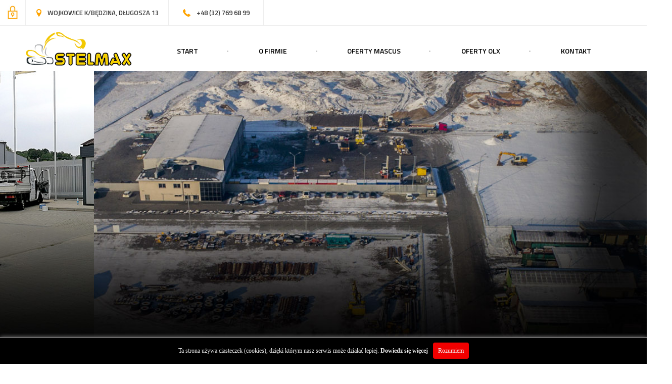

--- FILE ---
content_type: text/html
request_url: https://www.stelmax.eu/
body_size: 2232
content:
<!DOCTYPE html>
<html lang="pl">
    <head>
        <meta charset="iso-8859-2">
        <meta http-equiv="X-UA-Compatible" content="IE=edge">
   		<meta name="viewport" content="width=device-width, initial-scale=1">
      <title>Części do maszyn budowlanych - Maszyny budowlane - Koparki - Ładowarki - Spychacze :: Stelmax.eu</title>
      <meta http-equiv="content-type" content="text/html; charset=iso-8859-2" />
      <meta name="content-language" content="pl" />
      <meta name="author" content="Części do maszyn budowlanych, Maszyny budowlane, Stelmax, Części do koparek, Części do maszyn budowlanych, Maszyny budowlane, Stelmax, Części do koparek, Części zamienne do maszyn budowlanych, Kabiny i osprzet, Komis maszyn, Kompaktory, Komis maszyn budowlanych, Ładowarki kołowe, Koparki gasienicowe, Koparki kołowe, Spycharki, Koparko-ładowarki, Mosty napedowe, Opony-koła, Podwozia gasienicowe, Reduktory obrotu, Ramiona do koparek, Kasacja koparek, Kasacja maszyn budowlanych, Liebherr, Atlas, Hanomag Komatsu, Zeppelin, Kaeble, O&K, Eder,  Volvo, Case" />
      <meta name="description" content="Części do maszyn budowlanych, Maszyny budowlane, Stelmax, Części do koparek, Części do maszyn budowlanych, Maszyny budowlane, Stelmax, Części do koparek, Części zamienne do maszyn budowlanych, Kabiny i osprzet, Komis maszyn, Kompaktory, Komis maszyn budowlanych, Ładowarki kołowe, Koparki gasienicowe, Koparki kołowe, Spycharki, Koparko-ładowarki, Mosty napedowe, Opony-koła, Podwozia gasienicowe, Reduktory obrotu, Ramiona do koparek, Kasacja koparek, Kasacja maszyn budowlanych, Liebherr, Atlas, Hanomag Komatsu, Zeppelin, Kaeble, O&K, Eder,  Volvo, Case" />
      <meta name="keywords" content="Części do maszyn budowlanych, Maszyny budowlane, Stelmax, Części do koparek, Części do maszyn budowlanych, Maszyny budowlane, Stelmax, Części do koparek, Części zamienne do maszyn budowlanych, Kabiny i osprzet, Komis maszyn, Kompaktory, Komis maszyn budowlanych, Ładowarki kołowe, Koparki gasienicowe, Koparki kołowe, Spycharki, Koparko-ładowarki, Mosty napedowe, Opony-koła, Podwozia gasienicowe, Reduktory obrotu, Ramiona do koparek, Kasacja koparek, Kasacja maszyn budowlanych, Liebherr, Atlas, Hanomag Komatsu, Zeppelin, Kaeble, O&K, Eder,  Volvo, Case" />
      <meta name="abstract" content="Części do maszyn budowlanych, Maszyny budowlane, Stelmax, Części do koparek, Części do maszyn budowlanych, Maszyny budowlane, Stelmax, Części do koparek, Części zamienne do maszyn budowlanych, Kabiny i osprzet, Komis maszyn, Kompaktory, Komis maszyn budowlanych, Ładowarki kołowe, Koparki gasienicowe, Koparki kołowe, Spycharki, Koparko-ładowarki, Mosty napedowe, Opony-koła, Podwozia gasienicowe, Reduktory obrotu, Ramiona do koparek, Kasacja koparek, Kasacja maszyn budowlanych, Liebherr, Atlas, Hanomag Komatsu, Zeppelin, Kaeble, O&K, Eder,  Volvo, Case">
      <meta name="revisit-after" content="5 days" />
      <meta name="title" content="Części do maszyn budowlanych, Maszyny budowlane, Stelmax, Części do koparek, Części do maszyn budowlanych, Maszyny budowlane, Stelmax, Części do koparek, Części zamienne do maszyn budowlanych, Kabiny i osprzet, Komis maszyn, Kompaktory, Komis maszyn budowlanych, Ładowarki kołowe, Koparki gasienicowe, Koparki kołowe, Spycharki, Koparko-ładowarki, Mosty napedowe, Opony-koła, Podwozia gasienicowe, Reduktory obrotu, Ramiona do koparek, Kasacja koparek, Kasacja maszyn budowlanych, Liebherr, Atlas, Hanomag Komatsu, Zeppelin, Kaeble, O&K, Eder,  Volvo, Case" />
      <meta name="robots" content="all,index,follow" />
      
      <base href="https://www.stelmax.eu/" />
	  <link href="class/styl.css" rel="stylesheet" type="text/css">
      
     
	  <link href="https://fonts.googleapis.com/css?family=Titillium+Web:200,200i,300,300i,400,600,700,700i,900&amp;subset=latin-ext" rel="stylesheet">
  <link rel="stylesheet" href="class/styl.css">
  <link rel="stylesheet" href="css/screen.css?v=1768869517">
  <link rel="stylesheet" href="class/styl-add.css">

  
  <script src="https://cdnjs.cloudflare.com/ajax/libs/jquery/2.2.2/jquery.min.js"></script>
  <script src="js/sweetalert.min.js"></script>
  <script src="cookies/whcookies.js"></script>
</head>
<body>





<a href="http://stelmax.slask.com.pl/admin/" target="_blank" id="admin"></a>
<div id="miniTop">
	<div class="container">
    	<div class="w40">
        	<ol>
            	<li><img src="img/stemlax_lokalizacja.png" alt="Stelmax Adres i Lokalizacja" /> Wojkowice k/Będzina, Długosza 13</li>
                <li><img src="img/stelmax_telefon.png" alt="Stelmax Telefon Kontaktowy" /> <a href="tel:+48327696899" title="Stelmax telefon komórkowy" >+48 (32) 769 68 99</a></li>
            </ol>
        </div>
        <!-- <div class="w60">
        	<div class="w60">
        				<form action="s44-kontakt.html" method="POST" class="searchForm" >        
        	<input type="text" name="searchString" placeholder="Czego szukasz?" />
        	<button type="submit" name="search" > </button>        
		</form>
	            </div>
            <div class="w40">
            	<div class="w50 lang">            		
                    <div class="langBox">
                    <small>Język:</small> 
                    	<span class="langBoxActiveLang"><img src="img/pl.png" alt="Stelmax wersja językowa"/>pl</span>
                        <div id="langBoxChangeLang">
                        	<ol>
                            	<li><a onClick="window.location='index.php?lang=pl'" href="index.php?lang=pl"><img src="img/pl.png" alt="Stelmax wersja językowa"/>PL</a></li>
                                <li><a onClick="window.location='index.php?lang=en'" href="index.php?lang=en"><img src="img/en.png" alt="Stelmax wersja językowa"/>EN</a></li>
                                <li><a onClick="window.location='index.php?lang=de'" href="index.php?lang=de"><img src="img/de.png" alt="Stelmax wersja językowa"/>DE</a></li>
                            </ol>
                        </div>
                    </div>
                </div>
                <a href="s15-kontakt.html" title="Kontakt">
                <div class="w50 schowek">
                   <strong>0 OFERT</strong>
                </div>
                </a>
            </div>
        </div> -->
    </div>
</div>

<div id="header">
	<div class="container">
    	<div class="left">
        	<h1>
            	<a href="/" title="Stelmax - największy wybór części do maszyn budowlanych">
        			<img src="img/stelmax_logo.png" alt="Stelmax - części do maszyn budowlanych" />
            	</a>
            </h1>
        </div>
        <div class="right" id="menu">
        	<span id="mobileMenu"></span>
            <a id="mobileMenuLogo" href="/" title="Stelmax - największy wybór części do maszyn budowlanych">
        		<img src="img/stelmax_logo.png" alt="Stelmax - części do maszyn budowlanych" />
            </a>
        	<ul>
            		<li><a href="/" title="Stelmax - Strona główna">Start</a></li>
                	<li><a href="s5-o-firmie.html" title="O Firmie">O Firmie</a></li>
                	<li><a href="https://www.mascus.pl/stelmax/e052334e,1,relevance,searchdealer.html" title="" target="_blank">Oferty Mascus</a></li>
                	<li><a href="https://stelmax.olx.pl" title="" target="_blank">Oferty OLX</a></li>
         		<li><a href="s7-kontakt.html" title="Kontakt">Kontakt</a></li>
            	</ul>
        </div>
	</div>
</div>

<div id="banner">    
    <div class="ws_images">
		<ul>
			<li>
				<a href="">
					<img src="gallery/banners/s1.jpg" alt="" 
                       		name="<h2>Części nowe i używane<br/> do maszyn budowlanych</h2><h3>Największy wybór od ręki</h3><a href='#'>pokaż więcej</a>"  
                             id="wows_1" />
				</a>
			</li> 
            <li>
				<a href="">
					<img src="gallery/banners/s2.jpg" alt="" 
                       		name="<h2>Części nowe i używane<br/> do maszyn budowlanych</h2><h3>Największy wybór od ręki</h3><a href='#'>pokaż więcej</a>"   
                             id="wows_1" />
				</a>
			</li>  
            <li>
				<a href="">
					<img src="gallery/banners/s3.jpg" alt="" 
                       		name="<h2>Części nowe i używane<br/> do maszyn budowlanych</h2><h3>Największy wybór od ręki</h3><a href='#'>pokaż więcej</a>"  
                             id="wows_1" />
				</a>
			</li>
        	<li>
				<a href="">
					<img src="gallery/banners/s0.jpg" alt="" 
                       		name="<h2>Części nowe i używane<br/> do maszyn budowlanych</h2><h3>Największy wybór od ręki</h3><a href='#'>pokaż więcej</a>"  
                             id="wows_1" />
				</a>
			</li> 
        </ul>
    </div>
    <!-- <div class="ws_bullets">
		<a> </a>
        <a> </a>
        <a> </a>
        <a> </a>
    </div> -->  
    

<!-- Linki do aktualnej oferty -->

<div id="aktualnaOferta">
    <div class="container">
         <h2>Pełna oferta naszej firmy na portalach:</h2><br>
        <a href="https://www.mascus.pl/stelmax/e052334e,1,relevance,searchdealer.html" target="_blank"><img src="./img/mascus-logo-512.png" class="img-oferta"></a>
        <a href="https://stelmax.olx.pl/home/" target="_blank"><img src="./img/olx-logo-512.png" class="img-oferta"></a>
    </div>
</div>
<!-- Koniec linków do aktualnej oferty -->



<div id="oferta">
    <div class="container">
    	<div class="ofertaCat">   
        	<div class="w25 act">
                <img src="img/stelmax_czesci_do_maszyn_active.png" alt="Stelmax części do maszyn" rel="stelmax_czesci_do_maszyn" /> <span>Części do maszyn</span>
            </div>         
            <div class="w25">
                <img src="img/stelmax_maszyny_budowlane_black.png" alt="Stelmax maszyny budowlane" rel="stelmax_maszyny_budowlane" /> <span>Maszyny budowlane</span>
            </div>            
            <div class="w25 last">
                <img src="img/stelmax_mosty_black.png" alt="Stelmax wkłady mostów" rel="stelmax_mosty" /> <span>Wiertnice i urządzenia przemysłowe</span>
            </div>
    	</div>        
    </div>
</div>
    <div id="ofertaBoxy">
    	<div class="container">
        	<div class="c25"></div>
        	<div id="owl88" class="owlCar">
            	            </div>
            <div id="owl1" class="owlCar">
            	            </div>
            <div id="owl2" class="owlCar">
            	            </div>
            <div class="c10"></div>
        </div>
    </div>
</div>
<div class="c50"></div>
<div id="noweOferty">
	<div class="container">
    	<span class="line"></span>
        <div class="c15"></div>
        <h2 class="title">Najnowsze oferty</h2>
        <div class="c5"></div>
        <p>W stałej ofercie posiadamy ponad 20000 produktów, poszerzając nieustannie ofertę...</p>
        <div class="c50"></div>
                <div class="w50">
          <a href="<strong>Błąd:</strong>  You have an error in your SQL syntax; check the manual that corresponds to your MySQL server version for the right syntax to use near 'AND cat_desc.lang=1' at line 1 <br/><strong>Zapytanie:</strong>  SELECT cat_desc.seo FROM cat_desc,cat, cat_product, product WHERE cat_desc.id_cat=cat.id AND cat.id=cat_product.id_cat AND cat_product.id_product=product.id AND product.id= AND cat_desc.lang=1

--- FILE ---
content_type: text/css
request_url: https://www.stelmax.eu/css/screen.css?v=1768869517
body_size: 9219
content:
/* RESET */
#banner ul,ol,ul{list-style:none}#banner ul,table{border-spacing:0}#banner a,a,a:hover,li:hover{text-decoration:none}a,abbr,acronym,address,applet,article,aside,audio,b,big,blockquote,body,canvas,caption,center,cite,code,dd,del,details,dfn,div,dl,dt,em,embed,fieldset,figcaption,figure,footer,form,h1,h2,h3,h4,h5,h6,header,hgroup,html,i,iframe,img,ins,kbd,label,legend,li,mark,menu,nav,object,ol,output,p,pre,q,ruby,s,samp,section,small,span,strike,strong,sub,summary,sup,table,tbody,td,tfoot,th,thead,time,tr,tt,u,ul,var,video{margin:0;padding:0;border:0;font:inherit;vertical-align:baseline}article,aside,details,figcaption,figure,footer,header,hgroup,menu,nav,section{display:block}body{line-height:1}blockquote,q{quotes:none}blockquote:after,blockquote:before,q:after,q:before{content:'';content:none}table{border-collapse:collapse}a{color:inherit}b{font-weight:700}i{font-style:italic}::-webkit-input-placeholder{color:#353535;font-size:12px;font-weight:400;}:-moz-placeholder{color:#353535;font-size:12px;font-weight:400;}::-moz-placeholder{color:#353535;font-size:12px;font-weight:400;}:-ms-input-placeholder{color:#353535;font-size:12px;font-weight:400;}.clear0{clear:both;height:0}.clear10{clear:both;height:10px}.clear25{clear:both;height:15px}.clear50{clear:both;height:50px}.width50{width:50%;float:left}.width40{width:40%;float:left}.width60{width:60%;float:left}.width30{width:30%;float:left}.width70{width:70%;float:left}#banner{zoom:1;position:relative;width:100%;margin:0 auto;z-index:100;border:none;text-align:left}#banner ul{position:relative;width:10000%;height:auto;left:0;margin:0;padding:0;overflow:visible;animation:wsBasic 12s infinite;-moz-animation:wsBasic 12s infinite;-webkit-animation:wsBasic 12s infinite}#banner .ws_images ul li{width:1%;line-height:0;float:left;font-size:0;padding:0;margin:0}#banner .ws_images{position:relative;left:0;top:0;width:100%;height:100%;overflow:hidden}#banner .ws_images a{width:100%;display:block;color:transparent}#banner .ws_images img{border:0;object-fit:cover;max-width:none;width:100%;height:325px}#banner a{outline:0;border:none}#banner .ws_bullets{font-size:0;position:absolute;z-index:70}#banner .ws_bullets a,#banner .ws_bullets div{float:left;position:relative}#banner a.wsl{display:none}#banner .ws_bullets a{float:right;width:22px;height:15px;background:url(bullet.png) left top;text-indent:-4000px;margin-left:12px;cursor:pointer;color:transparent}#banner .ws_bullets a:hover{background-position:0 50%}#banner .ws_bullets a.ws_selbull{background-position:0 100%}#banner a.ws_next,#banner a.ws_prev{position:absolute;display:none;top:50%;margin-top:-50px;z-index:60;height:100px;width:60px;background-image:url(arrows.png)}#banner a.ws_next{background-position:100% 0;right:0}#banner a.ws_prev{left:0;background-position:0 0}#banner:hover a.ws_next,#banner:hover a.ws_prev,* html #banner a.ws_next,* html #banner a.ws_prev{display:block}#banner .ws_bullets{padding:10px 360px 10px 0; bottom:5%;width:1180px;left:0;right:0;box-sizing:border-box;margin:0 auto}#banner .ws_bullets .ws_bulframe{top:20px}#banner .ws-title{position:absolute;bottom:5%;left:0;right:0;width:1140px;margin:0 auto;z-index:50;color:#000;text-align:left}#banner .ws-title div{font-size:25px;text-shadow:1px 1px 1px #000}@keyframes wsBasic{0%,16.67%{left:0}33.33%,50%{left:-100%}66.67%,83.33%{left:-200%}}@-moz-keyframes wsBasic{0%,16.67%{left:0}33.33%,50%{left:-100%}66.67%,83.33%{left:-200%}}@-webkit-keyframes wsBasic{0%,16.67%{left:0}33.33%,50%{left:-100%}66.67%,83.33%{left:-200%}}#banner .ws_shadow{background:url(shadow.png) left 100% no-repeat;background-size:100%;width:100%;height:20%;position:absolute;left:0;bottom:-20%;z-index:-1}* html #banner .ws_shadow{background:0 0;filter:progid:DXImageTransform.Microsoft.AlphaImageLoader( src='wowslider/install/shadow.png', sizingMethod='scale')}#banner .ws_bullets a img{text-indent:0;display:block;top:15px;left:-123px;visibility:hidden;position:absolute;-moz-box-shadow:0 0 5px #999;box-shadow:0 0 5px #999;border:5px solid #FFF;max-width:none}#banner .ws_bullets a:hover img{visibility:visible}#banner .ws_bulframe div div{height:90px;overflow:visible;position:relative}#banner .ws_bulframe div{left:0;overflow:hidden;position:relative;width:246px;background-color:#FFF}#banner .ws_bullets .ws_bulframe{display:none;overflow:visible;position:absolute;cursor:pointer;-moz-box-shadow:0 0 5px #999;box-shadow:0 0 5px #999;border:5px solid #FFF}#banner .ws_bulframe span{display:block;position:absolute;top:-11px;margin-left:-5px;left:123px;background:url(triangle.png);width:15px;height:6px}

/* PREF */
.w10,.w15,.w20,.w25,.w30,.w33,.w35,.w40,.w45,.w50,.w55,.w60,.w65,.w70,.w75,.w80,.w90{float:left}.w100{width:100%}.w90{width:90%}.w80{width:80%}.w75{width:75%}.w70{width:70%}.w65{width:65%}.w60{width:60%}.w55{width:55%}.w50{width:50%}.w48{width:48%;float:left}.w45{width:45%}.w40{width:40%}.w35{width:35%}.w30{width:30%}.w33{width:33.3333%}.w25{width:25%}.w20{width:20%}.w15{width:15%}.w10{width:10%}.c0,.c10,.c100,.c110,.c15,.c150,.c20,.c200,.c240,.c25,.c280,.c30,.c40,.c5,.c8,.c50,.c640,.c70,.c80,.c90{width:100%;clear:both}.c5{height:5px}.c8{height:8px}.c10{height:10px}.c15{height:15px}.c20{height:20px}.c25{height:25px}.c30{height:30px}.c40{height:40px}.c50{height:50px}.c60{width:100%;clear:both;height:60px}.c70{height:70px}.c80{height:80px}.c90{height:90px}.c100{height:100px}.c110{height:110px}.c150{height:150px}.c200{height:200px}.c240{height:240px}.c280{height:280px}.c640{height:640px}.btn1{width:160px;height:41px;display:inline-block;padding:10px 16px;margin-bottom:0;font-size:12px;line-height:20px;font-weight:500;text-transform:uppercase;text-align:center;vertical-align:middle;cursor:pointer;border:1px solid transparent;outline:0}.btn1-filled,.btn1-filled1{color:#fff;background-color:#ffa401;-webkit-transition:.4s ease-in-out;-moz-transition:.4s ease-in-out;-o-transition:.4s ease-in-out;transition:.4s ease-in-out;transition-property:color,background-color,border}.btn1-empty,.btn1-filled1:hover,.btn1-filled:hover{background-color:transparent}.btn1-empty,.btn1-white{-webkit-transition:.3s ease-in-out;-moz-transition:.3s ease-in-out;-o-transition:.3s ease-in-out}.btn1-filled:hover{color:#ffa401;text-decoration:none;border:1px solid #ffa401}.btn1-filled1:hover{color:#fff;text-decoration:none;border:1px solid #fff}.btn1-empty{color:#ffa401;border:1px solid #ffa401;transition:.3s ease-in-out;transition-property:color,background-color,border}.btn1-empty:hover{color:#fff;background-color:#ffa401;text-decoration:none}.btn1-white{background-color:transparent;color:#fff;height:40px;font-weight:600;border:1px solid #fff;transition:.3s ease-in-out;transition-property:color,background-color,border}.btn1-white:hover{color:#ffa401;background-color:#fff;text-decoration:none}.btn1-black{background-color:#000;color:#fff;height:41px;font-weight:600;border:1px solid #000;width:120px!important;-webkit-transition:.3s ease-in-out;-moz-transition:.3s ease-in-out;-o-transition:.3s ease-in-out;transition:.3s ease-in-out;transition-property:color,background-color,border}.btn1-black:hover{color:#000!important;border:1px solid #000;background-color:transparent;text-decoration:none}#nav-icon1{display:none;width:35px;height:35px;position:absolute;right:30px;top:65px;-webkit-transform:rotate(0);-moz-transform:rotate(0);-o-transform:rotate(0);transform:rotate(0);-webkit-transition:.5s ease-in-out;-moz-transition:.5s ease-in-out;-o-transition:.5s ease-in-out;transition:.5s ease-in-out;cursor:pointer}#nav-icon1 span{display:block;position:absolute;height:3px;width:100%;background:#ffa401;border-radius:3px;opacity:1;left:0;-webkit-transform:rotate(0);-moz-transform:rotate(0);-o-transform:rotate(0);transform:rotate(0);-webkit-transition:.25s ease-in-out;-moz-transition:.25s ease-in-out;-o-transition:.25s ease-in-out;transition:.25s ease-in-out}#nav-icon1 span:nth-child(1){top:0}#nav-icon1 span:nth-child(2){top:10px}#nav-icon1 span:nth-child(3){top:20px}#nav-icon1.open span:nth-child(1){top:10px;-webkit-transform:rotate(135deg);-moz-transform:rotate(135deg);-o-transform:rotate(135deg);transform:rotate(135deg)}#nav-icon1.open span:nth-child(2){opacity:0;left:-60px}#nav-icon1.open span:nth-child(3){top:10px;-webkit-transform:rotate(-135deg);-moz-transform:rotate(-135deg);-o-transform:rotate(-135deg);transform:rotate(-135deg)}

::-webkit-scrollbar {width:1em;width:10px;height:10px}
::-webkit-scrollbar-track {-webkit-box-shadow:inset 0 0 6px rgba(200,200,200,0.5);width:5px}
::-webkit-scrollbar-thumb {background-color:#ffa401;outline:1px solid #000;width:5px}

body{
	font-family: 'Titillium Web', sans-serif;
    font-size: 14px;
    line-height: 20px;
    color: #3e3e3e;
	overflow-x: hidden;
    background: #fff;
	position: relative;
}
.manuClick{
	display: none;	
}
.container{
	width: 1180px;
    margin: 0 auto;
    box-sizing: border-box;
    overflow: hidden;
}
*,
*:active,
*:focus,
*:visited{
	outline: none!important;	
}
#admin{
	position: absolute;
    top: 0;
    left: 0;
    width: 50px;
	z-index: 999999999;
    height: 50px;
    background-image: url(../img/admin.jpg);
    background-position: center;
    background-size: 32px;
    background-repeat: no-repeat;
}
#header .container{
	overflow: visible;	
}

#map_canvas{
	height: 360px;	
}
.dropbtn{
	cursor: pointer;	
}
.dropdown {
    position: relative;
    display: inline-block;
}
.dropdown-content {
    display: none;
	top: 60px;
	padding-top: 10px;
    position: absolute;
    background-color: rgba(255,255,255,0.92);
    min-width: 230px;
    box-shadow: 0px 8px 16px 0px rgba(0,0,0,0.2);
    z-index: 1;	
	border-bottom: 2px solid #ffa401;
}
#header .right ul .dropdown-content a {
    color: #1b1b1b!important;    
    text-decoration: none;
	padding: 8px 15px;
	text-align: left;
    display: block;
	font-weight: 400;
	font-size: 14px;
}
.dropdown-content a:hover {
	background-color: #f1f1f1
}
.dropdown:hover .dropdown-content {
    display: block;
}

/* ************************************   
   *********      MINITOP     *********   
   ************************************ */
#miniTop{
	height: 50px;
	border-bottom: 1px solid #eeeeee;	
	position: relative;
	z-index: 102;
}
#miniTop .container{
	overflow: visible;
}
#miniTop ol{
	width: 100%;
	height: 50px;
}
#miniTop ol li{
	float: left;
	line-height: 50px;
	border-left: 1px solid #eeeeee;	
	width: 60%;
	box-sizing:border-box;
	text-align: center;
	text-transform: uppercase;
	font-weight: 600;
	font-size: 13px;
}
#miniTop ol li:last-child{
	border-right: 1px solid #eeeeee;	
	width: 40%;
}
#miniTop ol li img{
	padding-right: 8px;
	vertical-align: middle;
}
#miniTop ol li a{
	-webkit-transition: .4s ease-in-out;
	-moz-transition: .4s ease-in-out;
	-o-transition: .4s ease-in-out;
	transition: .4s ease-in-out;
	transition-property: color;
}
#miniTop ol li a:hover{
	color: #ffa401;
}
.searchForm{
	width: 100%;
	height: 50px;
	background: #fafafa;
	border-right: 1px solid #eeeeee;
	box-sizing: border-box;
}
.searchForm input{
	border: none;
	width: calc(100% - 81px);
	height: 49px;
	padding: 0;
	background: #fafafa;
	text-indent: 20px;
    font-size: 13px;
	font-weight: 600;
	float: left;
	font-family: 'Titillium Web', sans-serif;
	border-bottom: 1px solid transparent;
	-webkit-transition: .4s ease-in-out;
	-moz-transition: .4s ease-in-out;
	-o-transition: .4s ease-in-out;
	transition: .4s ease-in-out;
	transition-property: border-bottom;
}
.searchForm button{
	width: 80px;
	height: 50px;
	padding: 0;
	float: left;
	border: 0;
	cursor: pointer;
	background: url(../img/stelmax_szukaj.png) center center no-repeat, transparent;
	border-bottom: 1px solid transparent;
	-webkit-transition: .4s ease-in-out;
	-moz-transition: .4s ease-in-out;
	-o-transition: .4s ease-in-out;
	transition: .4s ease-in-out;
	transition-property: border-bottom, background;
}
.searchForm:hover input,
.searchForm:hover button{
	border-bottom: 1px solid #ffa401;
}
.searchForm:hover button{
	background: url(../img/stelmax_szukaj_kolor.png) center center no-repeat, transparent;
}
.langBox{	
	margin: 0 auto;	
	width: 100px;
}
#langBoxChangeLang{
	display: none;	
}
.lang{
	height: 50px;
	line-height: 50px;
	padding: 0 8px;
	position: relative;
	box-sizing: border-box;	
	color: #787878;
	cursor: pointer;
	text-transform: uppercase;
	background: url(../img/stelmax_strzalka_dol.png) center right 20px no-repeat;
	font-size: 13px;
}
.langBoxActiveLang img{
	margin-left: 5px;	
	margin-right: 5px;	
	vertical-align: middle;
	border: 1px solid #fafafa;
}
.schowek{
	height: 50px;
	line-height: 50px;
	color: #000;
	font-size: 13px;
	font-weight: 700;
	padding-right: 10px;
	box-sizing: border-box;
	text-align: center;
	position: relative;
	padding-left: 15px;
	background: url(../img/stelmax_oferta.png), #ffa401;
	background-repeat: no-repeat;
	background-position: 20px 15px;
	-webkit-transition: .4s ease-in-out;
	-moz-transition: .4s ease-in-out;
	-o-transition: .4s ease-in-out;
	transition: .4s ease-in-out;
	transition-property: background;	
}
.schowek:hover{
	background: url(../img/stelmax_oferta_white.png), #ffa401;
	background-repeat: no-repeat;
	background-position: 20px 15px;
}
.schowek strong{
	-webkit-transition: .1s ease-in-out;
	-moz-transition: .1s ease-in-out;
	-o-transition: .1s ease-in-out;
	transition: .1s ease-in-out;
	transition-property: color;	
}
.schowek:hover strong{
	color: #fff;
}
.schowek:after{
	content: '';
	position: absolute;
	top: 0;
	right: 0;
	width: 600px;
	height: 50px;
	margin-right: -600px;
	background: #ffa401;
}
.schowek img{
	vertical-align: middle;
	padding-right: 5px;
}
.lang span{
	-webkit-transition: .4s ease-in-out;
	-moz-transition: .4s ease-in-out;
	-o-transition: .4s ease-in-out;
	transition: .4s ease-in-out;
	transition-property: color;	
}
.lang:hover span{
	color: #ffa401;
}
.lang #langBoxChangeLang{
	display: block;
	height: 0px;
	overflow:hidden;
	position: absolute;
	top: 50px;
	width: 90px;
	border: 1px solid #eeeeee;
	right: 0px;
	background: #fff;	
}
#langBoxChangeLang ol{
	width: 100%;	
}
#langBoxChangeLang ol li{
	width: 100%!important;
	line-height: 28px!important;
	border: none!important;
	text-align: left!important;
	padding-left: 15px!important;
}
#langBoxChangeLang ol li a{
	display: block;
	width: 100%;
}
#langBoxChangeLang ol li:hover{
	background: #fafafa;
}

/* ************************************   
   *********      HEADER      *********   
   ************************************ */
#header{
	padding: 10px 0 5px 0;
	position: relative;
	z-index: 101;
}
#header .left{
	float: left;
	width: 20%;
	width: calc(241px - 1px);
}
#header .left img{
	max-width: 100%;
}
#menu{
	float: left;
	width: 80%;
	width: calc(100% - 240px);
}
#header .right ul{
	width: 100%;
	display: -ms-flexbox;
    -ms-flex-direction: row;
    display: -moz-box;
    display: -webkit-box;
    display: box;	
	padding: 10px 0;
}
#header .right ul li{
	float: left;
    position: relative;    
    text-align: center;
    -ms-flex: 1;
    -webkit-box-flex: 1;
    -moz-box-flex: 1;
    box-flex: 1;
	color: #000;
	padding: 20px 0;
	background: url(../img/stelmax_separator.png) center right no-repeat;
    -webkit-transition: .3s ease-in-out;
    -moz-transition: .3s ease-in-out;
    -o-transition: .3s ease-in-out;
    transition: .3s ease-in-out;
    transition-property: padding, background;
}	
#header .right ul li:last-child{
	background: none;
}
#header .right ul li > a{
	text-transform: uppercase;
	padding: 0px 0 10px 0;
	font-weight: 600;	
}
#header .right ul li  a{
padding: 0px 0 10px 0;
	font-weight: 600;
}
#header .right ul li:hover{
	color: #ffa401;
	padding: 25px 0 15px 0;
}
#header .right ul li:before{
	content:'';
	position:absolute;
	bottom:-5px;
	left:0;
	right:0;
	margin: 0 auto;
	width:10px;
	height:10px;
	background:#fff;
	border-top: 1px solid #ffa401;
	border-left: 1px solid #ffa401;	
	-ms-transform: rotate(45deg);
	-webkit-transform: rotate(45deg);
	-moz-transform: rotate(45deg);
	-o-transform: rotate(45deg);
	transform: rotate(45deg);
	z-index:10;
	displaY: none;
	-webkit-transition:.4s ease-in-out;
	-moz-transition:.4s ease-in-out;
	-o-transition:.4s ease-in-out;
	transition:.4s ease-in-out;
	transition-property:display;
}
#header .right ul li:after{
	content:'';
	position:absolute;
	bottom:0;
	left:0;
	right:0;
	margin: 0 auto;
	width:0px;
	height:1px;
	background:#ffa401;
	-webkit-transition:.4s ease-in-out;
	-moz-transition:.4s ease-in-out;
	-o-transition:.4s ease-in-out;
	transition:.4s ease-in-out;
	transition-property:width;
}
#header .right ul li:hover:after{
	width:80%;
}
#header .right ul li:hover:before{
	display: block;
}

#mobileMenu{
	display: none;
	cursor: pointer;
	position: absolute;
	top: 0;
	right: 0;
	margin-right: -50px;
	display: block;
	width: 50px;
	height: 50px;
	margin-top: -2px;
	background: url(../img/menu.jpg) center center no-repeat;	
}
#mobileMenuLogo{
	display: none;	
}
/* ************************************   
   *********      BANNER      *********   
   ************************************ */
#banner{
	clear:both;	
}
#banner,
#banner .ws_images img{
	height: 568px;	
}
#banner .ws_images{
	position: relative;
    left: 0;
    top: 0;
    width: 100%;
    height: 100%;
    overflow: hidden;	
}
#banner .ws_images > div{
	height: inherit;
}
.szukajkaOverlay{
	position: absolute;
	top: 0;
	left: 0;
	right: 0;
	margin: 0 auto;
	width: 1180px;	
	height: 1px;
}
   	
/* ************************************   
   ******      WYSZUKIWARKA      ******   
   ************************************ */
#wyszukiwarka{	
	width: 300px;
	background: #000;	
	float: right;
	padding: 35px 25px 15px 25px;
	box-sizing: border-box;
	z-index: 105;
	position: relative;
}
.line{
	display: block;
	width:	65px;
	height: 1px;
	background: #ffa401;
}
#wyszukiwarka h2{
	color: #fff;
	font-size: 22px;
	line-height: 26px;
	font-weight: 600;
}
.szukajCena span,
.szukajProducent span,
.szukajKategorie span{
	display: block;
	background: #262626;
	height: 40px;
	line-height: 40px;
	width: 100%;	
	padding-left: 15px;
	box-sizing:border-box;
	color: #ffa401;
	font-size: 13px;
	font-weight: 600;
	text-transform: uppercase;
}
.szukajKategorie .w33{
	cursor: pointer;
	text-align: center;	
	height: 60px;
	line-height: 60px;
	box-sizing: border-box;
	border-top: 1px solid #333333;
	border-left: 1px solid #333333;
	border-bottom: 1px solid #333333;
}
.szukajKategorie .w33:nth-child(4){
	border-right: 1px solid #333333;
}
.szukajKategorie .w33 img{
	vertical-align: middle;
}

/* SELECT */
.mySelect{
	width: 100%;
	position: relative;
	box-sizing: border-box;
	border-right: 1px solid #333333;
	border-left: 1px solid #333333;
	border-bottom: 1px solid #333333;	
}
.mySelect small,
.cenaOd,
.cenaDo{
	display: block;
	position: relative;
	height: 45px;
	line-height: 45px;
	padding-left: 15px;
	box-sizing:border-box;
	width: 100%;
	color: #fff;
	font-size: 13px;
	cursor: pointer;
	-webkit-transition:.4s ease-in-out;
	-moz-transition:.4s ease-in-out;
	-o-transition:.4s ease-in-out;
	transition:.4s ease-in-out;
	transition-property: color;
}
.mySelect small:hover{
	color: #ffa401;
	background: #171717;
}
.mySelectOptions{
	height: 0px;
	overflow: hidden;
	width: 100%;	
	position: absolute;
	top: 45px;	
	z-index: 103;
	
}
.mySelectOptions li{
	padding: 0px 5px 0px 15px;
    width: 100%;
    box-sizing: border-box;
    font-size: 13px;
	height: 38px;
	line-height: 38px;
    font-weight: 500;
    border-bottom: 1px dashed rgba(255,255,255,0.15);
    color: rgb(0, 0, 0);
	background: #ffa401;
	cursor: pointer;
	-webkit-transition:.4s ease-in-out;
	-moz-transition:.4s ease-in-out;
	-o-transition:.4s ease-in-out;
	transition:.4s ease-in-out;
	transition-property: color, background,padding-left;
}
.mySelectOptions li:hover{
	color: #fff;
	padding-left: 20px;
	background: #ffb228;
}
.mySelect small:after{
	position: absolute;
	top: 17px;
	right: 20px;
	content: '';
	width: 7px;
	height: 7px;
	border-bottom: 1px solid #fff;
	border-right: 1px solid #fff;
	transform: rotate(45deg);
	-webkit-transition:.4s ease-in-out;
	-moz-transition:.4s ease-in-out;
	-o-transition:.4s ease-in-out;
	transition:.4s ease-in-out;
	transition-property: border-bottom,border-right;
}
.mySelect small:hover:after{
	border-bottom: 1px solid #ffa401;
	border-right: 1px solid #ffa401;
}


/* /select */
.cenaOd,
.cenaDo{
	border-top: 1px solid #333333;
	border-left: 1px solid #333333;
	border-right: 1px solid #333333;
	font-weight: 300;
	color: rgba(255,255,255,0.7);
}
.cenaDo{
	border-bottom: 1px solid #333333;
}
.szukajCena .w30{
	position: relative;	
}
.szukajCena .w30:after{
	position: absolute;
	top: 0;
	right: 10px;
	bottom: 0;
	content: '';
	width: 1px;
	height: 15px;
	margin: auto 0;	
	background: rgba(255,255,255,0.2);
}
.szukajCena .w70 input{
	width: 110px;
	height: 36px;
	background: transparent;
	border: none;
	text-align: right;
	color: #fff;
	font-size: 19px;
	font-weight: 600;
	padding: 0 0 0 20px;
	box-sizing: border-box;
	font-family: 'Titillium Web', sans-serif;
}
.szukajCena .w70{
	font-size: 10px;	
	color: rgba(255,255,255,0.3);
}

.szukajCena ::-webkit-input-placeholder{
	color:#fff;
	font-size:19px;
	font-weight:600;
	font-family: 'Titillium Web', sans-serif;
}
.szukajCena :-moz-placeholder{
	color:#fff;
	font-size:19px;
	font-weight:600;
	font-family: 'Titillium Web', sans-serif;
}
.szukajCena ::-moz-placeholder{
	color:#fff;
	font-size:19px;
	font-weight:600;
	font-family: 'Titillium Web', sans-serif;
}
.szukajCena :-ms-input-placeholder{
	color:#fff;
	font-size:19px;
	font-weight:600;
	font-family: 'Titillium Web', sans-serif;
}

#wyszukiwarka button{
	width: 80%;	
	margin: 3px 10%;
	padding-left: 36px;
	box-sizing: border-box;
	color: #000;
	font-weight: 700;
	border: 1px solid transparent;
	background: url(../img/stelmax_szukaj_black.png) top 10px left 20px no-repeat, #ffa401;
	-webkit-transition:.4s ease-in-out;
	-moz-transition:.4s ease-in-out;
	-o-transition:.4s ease-in-out;
	transition:.4s ease-in-out;
	transition-property: color, background, border;
}
#wyszukiwarka button:hover{
	background: url(../img/stelmax_szukaj_kolor.png) top 10px left 20px no-repeat, transparent;
	border: 1px solid #ffa401;
	color: #ffa401;
}
#wyszukiwarka button small{
	font-size: 11px;
	color: #565656;
}
.ws-title h2{
	color: #fff;
	font-size: 40px;
	line-height: 40px;
	font-weight: 600;
	padding-left: 35px;
	border-left: 2px solid #ffa401;
}
.ws-title h3{
	margin-top: 20px;
	color: #fff;
	font-size: 28px;
	line-height: 34px;
	font-weight: 200;
	padding-left: 35px;
	border-left: 2px solid #ffa401;
}
.ws-title a{
	display: block;
	width: 160px;
	height: 40px;
	margin: 30px 0 20px 0;
	line-height: 40px;
	text-align: center;
	color: #fff;
	font-weight: 600;
	cursor: pointer;
	font-size: 16px;
	text-transform: uppercase;
	border: 1px solid #ffa401!important;
	-webkit-transition:.4s ease-in-out;
	-moz-transition:.4s ease-in-out;
	-o-transition:.4s ease-in-out;
	transition:.4s ease-in-out;
	transition-property: color, border;
}
.ws-title a:hover{
	border: 1px solid #fff;
	color: #ffa401;
}


/* ************************************   
   *********     OFERTA       *********   
   ************************************ */
#oferta{
	position: relative;	
}
#oferta .container{
	overflow: visible;
}
.ofertaCat{
	height: 58px;
	line-height: 58px;	
}
.ofertaCat .w25{
	border-right: 1px solid #dedede;	
	padding-left:25px;
	box-sizing: border-box;
	cursor: pointer;
}
.ofertaCat .w25.last{
	width: 50%;
	border-right: none;
}
.ofertaCat .act{
	background: #f4f4f4;	
}
.ofertaCat img,
.ofertaCat span{
	display: inline-block;
	line-height: 58px;	
	vertical-align: middle;
}
.ofertaCat span{
	color: #202427;
	text-transform: uppercase;
	font-size: 14px;
	padding-left: 10px;
	font-weight: 600;
	-webkit-transition:.03s ease-in-out;
	-moz-transition:.03s ease-in-out;
	-o-transition:.03s ease-in-out;
	transition:.03s ease-in-out;
	transition-property: color;
}
.ofertaCat .w25:hover span{
	color: #ffa401;
}
.ofertaCat .act span{
	color: #ffa401;
}
#ofertaBoxy{
	background: #f4f4f4;
}

.item-inside{
	padding: 30px 1px 20px 1px;
	box-sizing: border-box;	
	background: #fff;
	border: 1px solid #dddddd;
	text-align: center;
	margin: 0 3px;
	cursor: pointer;
	-webkit-transition:.4s ease-in-out;
	-moz-transition:.4s ease-in-out;
	-o-transition:.4s ease-in-out;
	transition:.4s ease-in-out;
	transition-property: border, box-shadow;
}
.item-inside:hover{
	border: 1px solid #ffa401;
	box-shadow: 0 0 15px rgba(0,0,0,0.15);
}
.owl-carousel .owl-item{
	padding: 0;	
}
.item-inside .line{
	width: 50px;
	margin: 0 auto;
}
.item-inside h3{
	color: #000;
    text-transform: uppercase;
    font-size: 14px;
    letter-spacing: -1px;
	-webkit-transition:.4s ease-in-out;
	-moz-transition:.4s ease-in-out;
	-o-transition:.4s ease-in-out;
	transition:.4s ease-in-out;
	transition-property: color;
}
.item-inside:hover h3{
	color: #ffa401;
}
.item-inside p{
	color: #5a5a5a;
    font-weight: 500;
    font-size: 12px;
	line-height: 10px;
}
#ofertaBoxy .owl-pagination{
	display: none;	
}

#ofertaBoxy .owl-theme .owl-controls .owl-buttons div{
	position: absolute;
	top: 35%;
	height: 37px;
	width: 37px;
	padding: 0;
	border-radius: 0;
	opacity: 1;
	margin: 0;
}
#ofertaBoxy .owl-theme .owl-controls .owl-buttons .owl-prev{
	left: -33px;
	background: url(../img/stelmax_prev.jpg) center center no-repeat;
	-webkit-transition:.4s ease-in-out;
	-moz-transition:.4s ease-in-out;
	-o-transition:.4s ease-in-out;
	transition:.4s ease-in-out;
	transition-property: background;
}
#ofertaBoxy .owl-theme .owl-controls .owl-buttons .owl-prev:hover{
	background: url(../img/stelmax_prev_white.jpg) center center no-repeat;
}
#ofertaBoxy .owl-theme .owl-controls .owl-buttons .owl-next{
	right: -35px;
	background: url(../img/stelmax_next.jpg) center center no-repeat;
	-webkit-transition:.4s ease-in-out;
	-moz-transition:.4s ease-in-out;
	-o-transition:.4s ease-in-out;
	transition:.4s ease-in-out;
	transition-property: background;
}
#ofertaBoxy .owl-theme .owl-controls .owl-buttons .owl-next:hover{
	background: url(../img/stelmax_next_white.jpg) center center no-repeat;
}
.owl-theme .owl-controls{
	margin-top: 0;	
}


/* ************************************   
   ******       NOWE OFERTY      ******   
   ************************************ */
.title{
	color: #ffa401;
	font-size: 32px;
	font-weight: 600;
	line-height: 38px;	
	text-align: center;
}
#noweOferty .line{
	margin: 0 auto;	
}
#noweOferty > div > p{
	font-size: 15px;
	line-height: 22px;	
	text-align: center;
}
#noweOferty .w50 > a,
#noweOferty .w25 > a{
	display: block;	
}
#noweOferty .w50{
	width: 49%;
	margin-right: 1%;
	margin-bottom: 15px;
	position: relative;	
	-webkit-transition:.4s ease-in-out;
	-moz-transition:.4s ease-in-out;
	-o-transition:.4s ease-in-out;
	transition:.4s ease-in-out;
	transition-property: box-shadow;
}
.itemBox{
	float: left;	
}
.itemBox,
#noweOferty .w25{
	width: 24%;
	margin-right: 1%;
	margin-bottom: 15px;
	position: relative;	
	-webkit-transition:.4s ease-in-out;
	-moz-transition:.4s ease-in-out;
	-o-transition:.4s ease-in-out;
	transition:.4s ease-in-out;
	transition-property: box-shadow;
}
.itemBox:hover,
#noweOferty .w25:hover,
#noweOferty .w50:hover{
	box-shadow: 0 0 15px rgba(0,0,0,0.15);
}
#noweOferty .w50 img{
	width: 100%;
	height: 240px;
	object-fit: cover;
	float: left;
}
.itemBox > a > img,
#noweOferty .w25 > a > img{
	width: 100%;
	height: 150px;
	object-fit: cover;
	float: left;
}
#noweOferty .w50 span{
	display: block;
	width: 100%;
	padding: 15px 20px;
	box-sizing: border-box;
	border-left: 1px solid #d8d8d8;
	border-bottom: 1px solid #d8d8d8;
	border-right: 1px solid #d8d8d8; 
	float: left;	
	-webkit-transition:.4s ease-in-out;
	-moz-transition:.4s ease-in-out;
	-o-transition:.4s ease-in-out;
	transition:.4s ease-in-out;
	transition-property: border;
}
.noweBox{
	width: 100%;
	box-sizing: border-box;
	border-left: 1px solid #d8d8d8;
	border-bottom: 1px solid #d8d8d8;
	border-right: 1px solid #d8d8d8; 
	float: left;	
	-webkit-transition:.4s ease-in-out;
	-moz-transition:.4s ease-in-out;
	-o-transition:.4s ease-in-out;
	transition:.4s ease-in-out;
	transition-property: border;	
}
.prod-info .noweBox{
	border: none;	
}
.itemBox:hover .noweBox,
#noweOferty .w25:hover .noweBox,
#noweOferty .w50:hover span{
	border-left: 1px solid #ffa401;
	border-bottom: 1px solid #ffa401;
	border-right: 1px solid #ffa401; 
}
.prod-info:hover .noweBox{
	border: none;	
}
.itemBox .w100,
.noweBox .w100{
	float: left;	
	padding: 7px 10px;
	box-sizing: border-box;
}
.noweBox img{
	height: 26px;
    width: auto;
    float: left;
    padding-right: 6px;
    padding-top: 3px;	
}
.itemBox p,
.noweBox p{
	float: left;
    line-height: 35px;
    font-size: 16px;
    font-weight: 300;	
}
.itemBox .line,
#noweOferty .noweBox .line{
	float: left;
	width: 35px;
    margin-left: 10px;	
}
.prod-info h3,
.itemBox h3,
#noweOferty h3{
	color: #000;
	font-size: 16px;
	font-weight: 600;
	line-height: 22px;
	text-transform: capitalize;
	-webkit-transition:.4s ease-in-out;
	-moz-transition:.4s ease-in-out;
	-o-transition:.4s ease-in-out;
	transition:.4s ease-in-out;
	transition-property: color;
}
.itemBox h3,
#noweOferty .noweBox h3{
	padding: 10px 10px;
	height: 40px;
	overflow: hidden;
}
.itemBox:hover h3,
#noweOferty .w25:hover h3,
#noweOferty .w50:hover h3{
	color: #ffa401; 
}
#noweOferty .w50 small{
	text-transform: uppercase;
	font-weight: 400;
	font-size: 14px;
	color: #9f9b9b;
}
#noweOferty .w50 small b{
	font-weight: 600;
	font-size: 16px;
	color: #ffa401;
}
#noweOferty .w50 small i{
	color: #000;
	font-size: 11px;
	padding-left: 3px;
	font-style: normal;
}
#noweOferty .w50 mark{
	position: absolute;
	top: -1px;
	right: 0;	
	height: 50px;
	z-index: 1;
}
.itemBox table,
#noweOferty table{
	width: 100%;	
}
.prod-info td,
.itemBox td,
#noweOferty td{
	border-top: 1px solid #d8d8d8;
	box-sizing: border-box;
	padding: 10px;
}
.prod-info td:first-child,
.itemBox td:first-child,
#noweOferty td:first-child{
	width: calc(100% - 50px);
	border-right: 1px solid #d8d8d8;
}
.prod-info td:last-child,
#noweOferty .w50 mark,
#noweOferty td:last-child,
.itemBox td:last-child{
	width: 50px;
	background: url(../img/clipboard_add.png) center center no-repeat;
	cursor: pointer;
	-webkit-transition:.4s ease-in-out;
	-moz-transition:.4s ease-in-out;
	-o-transition:.4s ease-in-out;
	transition:.4s ease-in-out;
	transition-property: background;
}
.prod-info td:last-child:hover,
#noweOferty .w50 mark:hover,
#noweOferty td:last-child:hover,
.itemBox td:last-child:hover{
	background: url(../img/clipboard_add_hover.png) center center no-repeat;
}
.prod-info td small,
.itemBox td small,
#noweOferty td small{
	line-height: 26px;
	text-transform: uppercase;
    font-weight: 400;
    font-size: 14px;
    color: #9f9b9b;
}
.prod-info td small b,
.itemBox td small b,
#noweOferty td small b{
	font-weight: 600;
    font-size: 16px;
    color: #ffa401;
}
.prod-info td small i,
.itemBox td small i,
#noweOferty td small i{
	color: #000;
    font-size: 11px;
    padding-left: 3px;
    font-style: normal;
}
.nowyBoxKontakt{
	border: 2px solid #ffa401;
	padding: 20px 0 17px 0;
	box-sizing: border-box;	
	text-align: center;
}
.nowyBoxKontakt a{
	font-weight: 600;
	font-size: 21px;
	color: #ffa401;
}
.nowyBoxKontakt a i{
	font-weight: 600;
	font-size: 14px;
	font-style: normal;
	color: #000;
}
#informacje .w40 button,
#noweOferty button{	
	box-sizing: border-box;
	color: #000;
	font-weight: 700;
	border: 1px solid transparent;
	background: #ffa401;
	width: 180px;
	-webkit-transition:.4s ease-in-out;
	-moz-transition:.4s ease-in-out;
	-o-transition:.4s ease-in-out;
	transition:.4s ease-in-out;
	transition-property: color, background, border;
}
#informacje .w40 button:hover,
#noweOferty button:hover{
	background: transparent;
	border: 1px solid #ffa401;
	color: #ffa401;
}
#informacje .w40 button small,
#noweOferty button small{
	font-size: 11px;
	color: #565656;
}
#noweOferty .nowyBoxKontakt > a > img{
	width: unset;
	max-width: 100%;
    height: unset;
    object-fit: unset;
    float: unset;
}



/* ************************************   
   *******       INFORMACJE     *******   
   ************************************ */
#informacje{
	position: relative;
}
#informacje:before{
	position: absolute;
	top: 0;
	left: 0;
	width: 100%;
	height: 55%;
	background: #161616;
	content: '';	
	z-index: -1;
}
#informacje:after{
	position: absolute;
	bottom: 0;
	left: 0;
	width: 100%;
	height: 45%;
	background: #fff;
	content: '';	
	z-index: -1;
}
#informacje > div > .w40,
#informacje > div > .w60{
	height: 600px;
	position: relative;
}
#informacje > div > .w40{
	width: 37%;
	margin-right: 3%;
	position: relative;
	box-sizing: border-box;
	background: url(../img/stemlax_info.jpg) center center /cover no-repeat;
}
#informacje > div > .w40 > div{
	position: absolute;	
	left: 35px;
	bottom: 25px;
}
#informacje .w40 .line{
	background: #fff;	
}
#informacje .title{
	color: #fff;
    text-align: left;
    line-height: 34px;
	font-size: 40px;
}
#informacje .info-top{
	position: absolute;
	top: 15px;
	left: 0;
	width: 100%;	
}
.info-top .w50:first-of-type{
	padding-left: 20px;
    box-sizing: border-box;	
}
#informacje .info-bottom{
	position: absolute;
	bottom: 0;
	left: 0;
	width: 100%;		
}
#informacje h4{
	color: #fff;
    text-align: left;
	font-weight: 600;
    line-height: 26px;
    font-size: 24px;
}
.info-top a{
	font-weight: 700;
    font-size: 34px;
    color: #ffa401;
    line-height: 38px;
}
.info-top a:hover{
	opacity: 0.9;
}
#informacje p{
	color: #fff;
    text-align: left;
    font-weight: 300;
    line-height: 18px;
    font-size: 16px;
}
#informacje p.colorOrange{
	color: #ffa401;
}
#informacje h6{
	text-transform: uppercase;
    color: #fff;
    text-align: left;
    font-weight: 600;
    line-height: 22px;
    font-size: 14px;
}
#informacje h6 span{
	display: inline-block;
	width: 14px;
    height: 14px;
    margin-right: 10px;	
	border-left: 2px solid #ffa401;
	border-bottom: 2px solid #ffa401;
}
.info-bottom > .w60 > div{
	background: #f4f4f4;
	padding: 20px;
	box-sizing: border-box;
}
#informacje .info-bottom h4{
	color: #3e3e3e;
}
#informacje .info-bottom p{
	color: #000;
}
#informacje .info-bottom button{
	color: #000;
	border: 1px solid rgba(0,0,0,0.2);	
}
#informacje .info-bottom button:hover{
	color: #fff;
}
.info-bottom .w40{
	text-align: center;
	padding-left: 35px;
	padding-top: 20px;
	box-sizing: border-box;	
}


/* ************************************   
   ***      STELMAX W LICZBACH      ***   
   ************************************ */
#stelmaxWLiczbach .line{
	margin: 0 auto;	
} 
.icons{
	text-align: center;	
}
.ico{
	display: inline-block;
	width: 180px;
	margin: 15px 50px;	
	position: relative;
}
.ico:after{
	position: absolute;
    top: 0;
    left: 65px;
    width: 1px;
    height: 95%;
    transform: rotate(25deg);
    content: '';
    background: #ffa401;
}
.ico img{
	float: left;
}
.ico span{
	display: block;
	float: right;
	width: 125px;	
}
.ico p{
	font-weight: 600;
    line-height: 30px;
    font-size: 28px;
	color: #424242;
}
.ico small{
	padding-top: 6px;
	text-transform: uppercase;
	font-weight: 400;
	font-size: 13px;
	line-height: 14px;
	float: left;
	width: 100%;
}

/* ************************************   
   *********      FOOTER      *********   
   ************************************ */
#footer{
	padding: 30px 0;
	background: #000000;	
}   
#footer .left{
	width: 70%;	
	float: left;
	width: calc(100% - 200px);
	padding-right: 30px;
	box-sizing: border-box;
}
#footer .right{
	max-width: 30%;
	width: 200px;	
	float: left;
}
#footer ul{
	width: 100%;
}
#footer li{
	float: left;
	padding: 3px 20px;
	background: url(../img/stelmax_separator.png) right center no-repeat;	
	color: #fff;
	text-transform: uppercase;
	-webkit-transition:.4s ease-in-out;
	-moz-transition:.4s ease-in-out;
	-o-transition:.4s ease-in-out;
	transition:.4s ease-in-out;
	transition-property: color;
}
#footer li:hover{
	color: #ffa401;
}
#footer li:first-child{
	padding-left: 0;
}
#footer li:last-child{
	padding-right: 0px;
	background: none;
}
#footer .tagg *{
	font-size: 14px;
    line-height: 20px;
    color: rgba(255,255,255,0.6);
}
#footer .right a{
	display: block;
	width: 98%;
	margin-bottom: 5px;
}
#footer .right button{
	width: 100%;
	border-radius: 5px;	
	font-weight: 600;
}
#footer button.btn1-filled{
	color: #000;
	border: 1px solid #ffa401;
}
#footer button.btn1-filled:hover{
	color: #ffa401;
}
#footer button.btn1-empty{
	background: url(../img/phone_orange.png) center left 20px no-repeat;
	padding-left: 30px;
	box-sizing: border-box;	
	-webkit-transition:.4s ease-in-out;
	-moz-transition:.4s ease-in-out;
	-o-transition:.4s ease-in-out;
	transition:.4s ease-in-out;
	transition-property: color, background, border;
}
#footer button.btn1-empty:hover{
	background: url(../img/phone_white.png) center left 20px no-repeat, #ffa401;
	
}

#copy{
	padding: 20px 0;	
}
#copy p{
	float: left;	
	box-sizing: border-box;
	padding: 0 3px;
}
#copy span{
	float: right;
	box-sizing: border-box;
	padding: 0 3px;
}
#copy a{
	-webkit-transition:.4s ease-in-out;
	-moz-transition:.4s ease-in-out;
	-o-transition:.4s ease-in-out;
	transition:.4s ease-in-out;
	transition-property: color;
}
#copy a:hover{
	color: #ffa401;
}

#oferta.podstrona #ofertaBoxy .item-inside{
	padding: 10px 1px 10px 1px;	
}


/* ====================================   
   =========     PODSTRONY     ========   <------------------------------------- podstrony !!
   ==================================== */  
#mini_banner{
	height: 130px;
	background-image:	url(../gallery/banners/s1.jpg); 
	background-position: center center;
	background-repeat: no-repeat;
	background-size: cover;
}

#podstrona > div > .line{
	margin: 0 auto;
}
#oferta.podstrona{
	/*margin-top: -59px;	*/
}
#oferta.podstrona .ofertaCat .w25{
	background: #fff;	
}
#oferta.podstrona .ofertaCat .act{
	background: #f4f4f4;
}
#oferta.podstrona .ofertaCat span{
	line-height: 55px;	
}
#oferta.podstrona .owl-carousel .owl-wrapper-outer{
	padding-bottom: 0px;	
}

.sweet-alert .sa-icon.sa-error .sa-line,
.sa-confirm-button-container .confirm{
	background-color: #ffa401!important;	
}
.sweet-alert .sa-icon.sa-error{
	border-color: #ff0000!important;		
}
.sa-info{
	height: 35px;
    margin-top: 15px;	
}
.sa-info hr{
	border-left: none;
	border-right: none;
	border-top: none;
	border-bottom: 1px #CCC solid;	
}
.sa-info small{
	font-size: 11px;
    font-weight: 500;
}

/* ************************************   
   *********       FORM       *********   
   ************************************ */


.subpageCtnt{
	text-align: center;
	padding-bottom: 65px;	
	max-width: 960px;
	margin: 0 auto;
}
.subpageCtnt *{
	line-height: 24px;
	font-size: 15px;
}
.subpageCtnt p{
	padding: 3px;	
}
.subpageCtnt a:hover{
	color: #ffa401;
}
.path,
.path a,
.path p,
.path span{
	text-align: center;
	font-size: 13px;
	font-weight: 300;
	color: #a0a0a0;
	line-height: 20px;
	padding-top: 2px;
}
.path a:hover{
	color: #ffa401;
}
#contact-container p{
	text-align: center;	
}
#contact-container p, 
#contact-container li, 
#contact-container li a, 
#contact-information .ft p,
#contact-information .th p, 
#contact-information .ft li, 
#contact-information .ft li span a, 
#hidden p, 
#hidden a{
	color: #000;
    font-size: 16px;
    line-height: 20px;
    font-weight: 300;
}
#contact-container p b{
	line-height: 16px;
    font-size: 18px;
    color: #191919;
}
#contact-container ol{
	width: 435px;
    margin: 0 auto;	
}
#contact-container li{
	text-align: center;
    line-height: 24px;
    padding-left: 0px;
    padding-bottom: 0px;
}
#contact-information .ft li > a, 
#contact-container li > a{
	color: #ffa401;
    font-weight: 600;	
}
#contact-information .ft li:hover > a, 
#contact-container li:hover > a{
	text-decoration: underline;
}
#contact-container li small{
	font-size: 16px;
    color: #505050;
    font-weight: 600;	
}

.prod-info{
	width: 1020px;
	margin: 0 auto;	
	position: relative;
    overflow: auto;
    border: 1px solid #dbdbdc;
}
.prod-info .w60{
	padding-left: 40px;
	padding-top: 7px;
	padding-right: 10px;
	padding-bottom: 70px;
	box-sizing: border-box;	
}
.fotorama__stage img{
	width: 100%!important;
	height: 100%!important;
	object-fit: cover!important;
	left: 0!important;	
}
.prod-info table{
	position: absolute;
	bottom: 0px;
	right: 0px;
	width: 60%;
    background: #fff;
}
.prod-info td:first-child{
	text-align: right;
	padding-right: 15px;
	box-sizing: border-box;	
}
.prodP{
	padding: 8px 0;
	
}
.prod-info .noweBox .w100{
	padding-left: 0;	
	padding-bottom: 3px;
}
.prod-info hr{
	width: 40%;
    float: left;
    clear: both;
    border-bottom: 0;
    border-left: 0;
    border-radius: 0;
    border-top: 1px dashed #dbdbdc;
}
.spn{
	width: 90px;
    display: inline-block;	
}
.sweet-alert input:focus{
	box-shadow: 0 0 3px #ffa401;
    border: 1px solid #ffa401;	
}

.message{
	text-align: center;	
}
.message p{
	font-size: 16px;
	line-height: 30px;
}
.message a{
	color: #ffa401;	
}

/* Formularz */
.formMail{
	width: 99%;	
	margin-bottom: 80px;
}
.formMail .w50,
.formMail .textar{
	box-sizing: border-box;
	padding: 10px 30px;	
}
.formMail .textar{
	padding: 5px 30px 0 30px;	
}
.formMail label{
	font-weight: 500;
	color: #5c5c5c;
	line-height: 30px;
	font-size: 14px;
	margin-top: 30px;
}
.formMail input,
.formMail select{
	width:100%;
	height: 40px;
	background: #fff;
	border: 1px #e6e6e6 solid;
	outline: none;
	text-indent: 15px;
	-webkit-transition: .4s ease-in-out;
    -moz-transition: .4s ease-in-out;
    -o-transition: .4s ease-in-out;
    transition: .4s ease-in-out;
    transition-property: border;	
	font-size: 11px;
	font-weight: 500;
	color: #494949;
}
.formMail select{
	height: 45px;	
}
.formMail textarea{
	width: 100%;
	border: 1px #e6e6e6 solid;
	outline: none;
	height: 118px;
	box-sizing: border-box;
	resize: none;
	padding: 10px 15px;
	-webkit-transition: .4s ease-in-out;
    -moz-transition: .4s ease-in-out;
    -o-transition: .4s ease-in-out;
    transition: .4s ease-in-out;
    transition-property: border;
	font-size: 11px;
	font-weight: 500;
	color: #494949;
}
.formMail button{
	margin-left: 30px;	
}
.formMail input:hover,
.formMail select:hover,
.formMail textarea:hover{
	border: 1px #ffa401 solid;
}

/* ====================================   
   =========       MEDIA       ========   <------------------------------------- @media !!
   ==================================== */   
@media all and (max-width: 1250px){	
	#ofertaBoxy .container{
		width: 90%;
		width: calc(100% - 80px);		
	}
	
	
}
@media all and (max-width: 1200px){	
	.container,
	.szukajkaOverlay,
	#banner .ws_bullets{
		width: 100%;
		box-sizing: border-box;	
	}
	#header .left img{
		padding-left: 10px;
		box-sizing: border-box;
	}
	#banner .ws-title{
		width: 90%;	
	}
	.ico {
		margin: 15px 2%;
	}
	.off{
		width: 99%;
		margin-left: 1%;	
	}
	.schowek:after{
		content: none!important;	
	}
	#admin{display: none;}
	
}
@media all and (max-width: 1050px){
	#miniTop .w40,
	#miniTop .w60{
		width: 50%;	
	}
	.searchForm input{
		width: calc(100% - 41px);
	}
	.searchForm button{
		width: 40px;	
	}
	.langBox small{
		display: none;	
	}
	.lang{
		width: 90px;
	}
	.schowek{
		width: calc(100% - 90px);
	}
	#header .right ul li:first-child{
		display: none;	
	}	
	#banner a.ws_next{
	    margin-right: 300px;
	}
	#informacje h6{
		font-size: 13px;	
	}
	#informacje h6 span{
		width: 10px;
    	height: 10px;
    	margin-right: 5px;	
	}
}
@media all and (max-width: 1024px){
	.ofertaCat .w25{
		width: auto;
		padding-left: 10px;	
		padding-right: 12px;
	}
	.ofertaCat .w25:last-child{
		border-right: none;	
	}
	.ofertaCat span{
		padding-left: 5px;
	}
	#noweOferty{
		background: #fff;
		position: relative;	
	}
	#noweOferty .w25.nowyBoxKontakt,
	#noweOferty .w50{
		width: 65.666%;
		margin-left: 0.5%;
		margin-right: 0.5%;	
	}
	#noweOferty .w25{
		width: 32.333%;
		margin-left: 0.5%;
		margin-right: 0.5%;		
	}
	#informacje > div > .w40{
		display: none;	
	}
	#informacje > div > .w60{
		width: 100%;	
	}
	#informacje h6,
	#informacje h4,
	#informacje a,
	#informacje p,
	.info-top .w50:first-of-type{
		text-align: center;	
		padding-left: 0;
	}
	#informacje .line{
		margin: 0 auto;	
	}
	#informacje h6 span{
		display: none;	
	}
	.info-bottom > .w60 > div{
		height: 283px;	
		text-align: center;
	}	
	#footer li{
		padding: 3px 10px;	
	}
	#footer li:first-child{
		padding-left: 5px;
	}
	.itemBox{
		width: 32.333%;	
	}
	.prod-info{
		width: 98%;
		margin: 0 auto;	
	}
}
@media all and (max-width: 900px){
	#miniTop > div > .w60{
		width: 100%;
		box-sizing: border-box;
		padding-left: 50px;	
	}
	#miniTop > div > .w40{
		position: absolute;
		top: 0;
		left: 0;
		right: 0;
		width: 100%;
		top: 160px;	
	}
	#miniTop ol li,
	#miniTop ol li:last-child{
		width: 100%;
		line-height: 18px;	
		border: 0;
	}
	.schowek{
		padding-left: 55px;
		text-align: left;	
	}
	#miniTop .w40{
		width: 40%;
	}
	#miniTop .w60{
		width: 60%;
	}
	#menu{
		position: fixed;
		left: -260px;
		top: 0;
		height: 100vh;
		background: #fff;
		width: 260px;	
		text-align: center;
		border-right: 1px solid #ffa401;
    	border-top: 2px solid #ffa401;
    	box-sizing: border-box;
	}
	#header{
		z-index: 150;
		padding: 10px 0 10px 0;	
	}
	#mobileMenuLogo{
		display: block;	
		margin: 3vh 0 3vh 0;
	}
	#header .right ul{
		display: block;
		-ms-flex-direction: unset;		
	}
	#header .right ul li{
		width: 100%;
		-ms-flex: unset;
		-webkit-box-flex: unset;
		-moz-box-flex: unset;
		box-flex: unset;
		padding: 6px 0;
		height: 30px;
		line-height: 30px;
		background: none;
		border-bottom: 1px dashed #f4f4f4;
	}
	#header .right ul li:last-child{
		border-bottom: none;
	}
	#header .right ul li a{
		display: block;
		width: 100%;
		height: 100%;
		box-sizing: border-box;
		padding: 0;
	}
	#header .right ul li:hover{
		padding: 6px 0;	
	}
	#header .right ul li:before,
	#header .right ul li:after,
	#header .right ul li:hover:before,
	#header .right ul li:hover:after,
	#miniTop ol li img{
		display: none;	
	}
	#header .left{
		float: none;
		margin: 0 auto;	
		width: 213px;
	}	
	#header .left img{
		padding: 10px 0 0 0;	
	}
	#banner{
		margin-top: 60px;	
	}
	#banner, 
	#banner .ws_images img{
		height: 380px;
    	margin-bottom: 525px;	
	}
	.szukajkaOverlay{
		bottom: 0;	
		top: unset;
	}
	#wyszukiwarka{
		width: 100%;	
		padding: 5px 25px 20px 25px;
	}
	#banner a.ws_next{
		margin-right: 0;	
	}
	#banner .ws_bullets{
		padding: 10px 25px 10px 0;	
	}
	.ws-title h2,
	.ws-title h3{
		text-align: center;
		padding-left: 0;	
		border-left: 0;		
	}
	#banner .ws-title a{
		display: none;
	}
	#banner .ws_bullets{
		bottom: 0;	
	}
	#banner .ws-title{
		bottom: 55px;
	}
	#wyszukiwarka .line{
		margin: 0 auto;	
	}
	#wyszukiwarka h2{
		font-size: 32px;
		font-weight: 600;
		line-height: 38px;
		text-align: center;	
	}
	.szukajCena .w30{
		width: 34%;
	}
	.szukajCena .w70{
		width: 64%;
		padding-right: 30px;
		box-sizing:border-box;
		text-align: right;
	}
	#wyszukiwarka button{
		width: 100%;
		margin: 0;	
	}
	#wyszukiwarka > .c30{
		height: 6px;	
	}
	.ofertaCat .w25{
		/*width: 33.333%;	*/
		text-align: center;
	}
	.ico {
	    margin: 15px 60px 60px 60px;
	}
	#footer .container{
		display: flex;
		flex-direction: column;	
	}
	#footer .left{
		padding-top: 25px;
		order: 2;
		width: 100%;	
		padding-right: 0;
	}
	#footer .right{
		order: 1;
		float: none;
		text-align: center;
		max-width: unset;
		width: 100%;
	}
	#footer .right a{
		width: 200px;	
		display: inline-block;	
	}
	#footer li{
		width: 100%;
		padding: 10px 0;
		background: none;
		text-align: center;
		border-bottom: 1px dashed rgba(255,255,255,0.07);	
	}
	#footer li:last-child{
		border-bottom: none;
	}
	.tagg{
		text-align: center;	
	}
	#mini_banner{
		margin-top: 60px;	
	}
	
	
	
}
@media all and (max-width: 768px){
	#noweOferty .w50{
		width: 99%; 
	}
	#noweOferty .w25,
	#noweOferty .w25.nowyBoxKontakt{
		width: 49%;
	}
	#informacje:before,
	#informacje:after{
		display: none;	
	}
	#informacje .info-top,
	#informacje .info-bottom{		
		padding: 0;
		top: unset;
		position: relative;
	}
	.info-top .w50,
	.info-top .w50:first-of-type{
		background: #161616;
		width: 100%;
		padding: 25px 5px;
	}
	.info-bottom .w60,
	.info-bottom .w40{
		width: 100%;	
		padding-left: 0;
	}
	.info-bottom > .w60 > div{
		height: unset;
		padding: 30px 5px;	
	}
	#informacje h4 br{
		display: none;	
	}
	
	#informacje > div > .w40, 
	#informacje > div > .w60{
	    height: unset;
	}
	.ofertaCat img{
		display: none;	
	}
	.itemBox{
		width: 49%;	
	}
	.nr{
		width: 99%;
		float: left;		
	}
	.off.prodsA{
		width: 98%;	
	}
	.prod-info .w60,
	.fotorama,
	.prod-info table{
		width: 100%;	
	}
	.prod-info .w60{
		padding-left: 10px;
		padding-top: 40px;	
	}
	.prod-info .w60 .w100{
		text-align: center;
	}
	.off.prodsA .prod-info .w60 h3,
	.off.prodsA .prod-info .w60 p{
		text-align: center;			
	}
	.off.prodsA .line{
		float: none!important;	
		margin: 0 auto;	
	}
	.noweBox .w100 img,
	.noweBox .w100 p{
		float: none;
		padding: 0;
	}
	.spn{
		width: auto;	
	}
	.off.prodsA .prod-info td:first-child small{
		float: left;	
	}
	
	.formMail .w50, 
	.formMail .textar{
		padding: 10px 5px;	
		width: 100%;
	}

}
@media all and (max-width: 700px){

	
	
}
@media all and (max-width: 640px){


	
}
@media all and (max-width: 600px){	
	#miniTop .w60{
		width: calc(100% - 140px);	
	}
	#miniTop .w40{
		width: 140px;	
	}
	.schowek{
		width: 50px;
		padding-left: 0;	
	}
	.schowek strong{
		display: none;
	}
	#copy p,
	#copy span{
		width: 100%;
		padding: 5px 0;
		text-align: center;	
	}
	#wyszukiwarka{
		padding: 5px 5px 20px 5px;	
	}
	.ofertaCat .w25.last,
	.ofertaCat .w25{
		width: 100%;	
	}
	.ofertaCat img{
		display: inline-block;	
	}
	.ofertaCat{
		height: 174px;	
	}
}

@media all and (max-width: 510px){
	#noweOferty .w25,
	#noweOferty .w25.nowyBoxKontakt{
		width: 99%;
	}
	.itemBox{
		width: 99%;	
	}
	#contact-container ol{
		width: 100%;	
	}
	#contact-container li:nth-last-child(2) a,
	#contact-container li:last-child a{
		display: block;	
	}
	#contact-container li:last-child small:last-of-type{
		display: none;	
	}
	.sweet-alert h2{
		margin: 5px 0;
		font-size: 24px;
		line-height: 26px;
	}
	.sweet-alert fieldset,
	.sweet-alert p{
		width:100%!important;	
	}
	.sweet-alert input{
		margin-top: 6px;
		margin-bottom: 6px;	
	}
}
@media all and (max-width: 420px){
	.nr a, 
	.nr a:active, 
	.nr a:hover, 
	.nr a:link, 
	.nr a:visited, 
	.nr span{
		padding: 8px 5px;	
	}
	
}
@media all and (max-width: 380px){	
	.ico {
	    margin: 15px 5px 60px 5px;
	}
	
	
}
@media all and (max-width: 340px){
	.ofertaCat img{
		display: none;	
	}
	
	
}

--- FILE ---
content_type: text/css
request_url: https://www.stelmax.eu/class/styl-add.css
body_size: -62
content:
#aktualnaOferta {
	background-color: #111;
	color: #fff;
	padding: 50px 10px;
	text-align: center;
}

#aktualnaOferta a {
	width: 100%!important;
}

#aktualnaOferta h2 {
	font-size: 1.55rem!important;
	font-weight: bold;
	line-height: 1.6;
}

#aktualnaOferta img {
	padding: 5px;
	width: 100%!important;
	max-width: 512px;

}